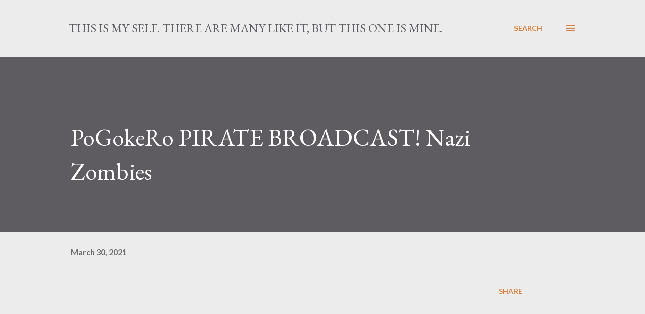

--- FILE ---
content_type: text/html; charset=utf-8
request_url: https://www.google.com/recaptcha/api2/aframe
body_size: 255
content:
<!DOCTYPE HTML><html><head><meta http-equiv="content-type" content="text/html; charset=UTF-8"></head><body><script nonce="c6CDgkiRs_5Csmhi-ddlIQ">/** Anti-fraud and anti-abuse applications only. See google.com/recaptcha */ try{var clients={'sodar':'https://pagead2.googlesyndication.com/pagead/sodar?'};window.addEventListener("message",function(a){try{if(a.source===window.parent){var b=JSON.parse(a.data);var c=clients[b['id']];if(c){var d=document.createElement('img');d.src=c+b['params']+'&rc='+(localStorage.getItem("rc::a")?sessionStorage.getItem("rc::b"):"");window.document.body.appendChild(d);sessionStorage.setItem("rc::e",parseInt(sessionStorage.getItem("rc::e")||0)+1);localStorage.setItem("rc::h",'1768763058191');}}}catch(b){}});window.parent.postMessage("_grecaptcha_ready", "*");}catch(b){}</script></body></html>